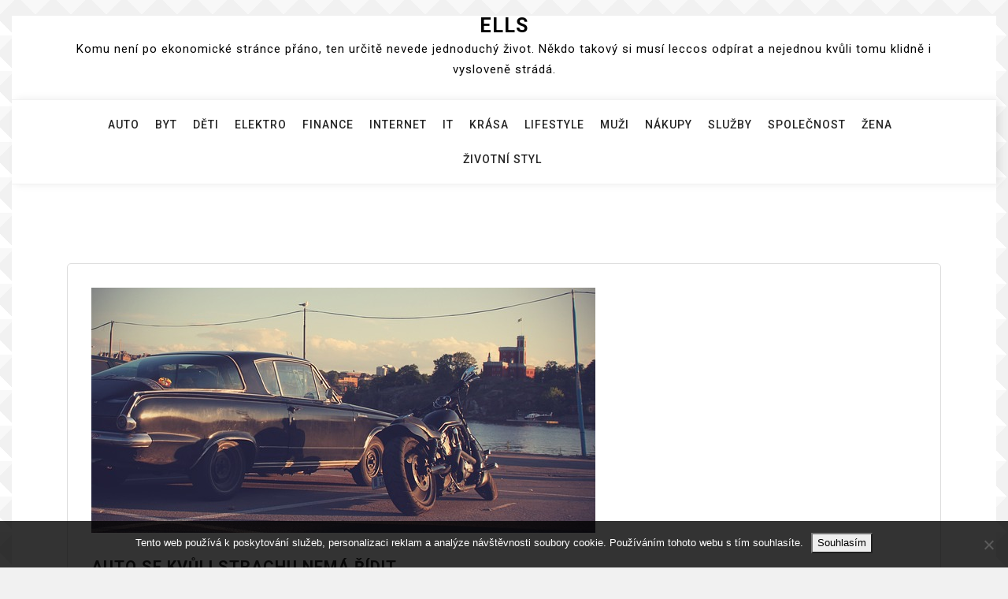

--- FILE ---
content_type: text/html; charset=UTF-8
request_url: https://www.ells.cz/auto-se-kvuli-strachu-nema-ridit/
body_size: 9117
content:
<!doctype html>
<html lang="cs">
<head>
	<meta charset="UTF-8">
	<meta name="viewport" content="width=device-width, initial-scale=1">
	<link rel="profile" href="https://gmpg.org/xfn/11">

	<meta name='robots' content='index, follow, max-image-preview:large, max-snippet:-1, max-video-preview:-1' />

	<!-- This site is optimized with the Yoast SEO plugin v26.8 - https://yoast.com/product/yoast-seo-wordpress/ -->
	<title>Auto se kvůli strachu nemá řídit</title>
	<meta name="description" content="Auto je opravdu můj velký kamarád, protože auto je opravdu k dispozici každý den a je prostě opravdu potřeba každý den toho auta využívat...." />
	<link rel="canonical" href="https://www.ells.cz/auto-se-kvuli-strachu-nema-ridit/" />
	<meta property="og:locale" content="cs_CZ" />
	<meta property="og:type" content="article" />
	<meta property="og:title" content="Auto se kvůli strachu nemá řídit" />
	<meta property="og:description" content="Auto je opravdu můj velký kamarád, protože auto je opravdu k dispozici každý den a je prostě opravdu potřeba každý den toho auta využívat...." />
	<meta property="og:url" content="https://www.ells.cz/auto-se-kvuli-strachu-nema-ridit/" />
	<meta property="og:site_name" content="Ells" />
	<meta property="article:published_time" content="2023-04-24T10:42:49+00:00" />
	<meta property="article:modified_time" content="2024-04-23T11:01:10+00:00" />
	<meta name="twitter:card" content="summary_large_image" />
	<meta name="twitter:label1" content="Napsal(a)" />
	<meta name="twitter:data1" content="" />
	<meta name="twitter:label2" content="Odhadovaná doba čtení" />
	<meta name="twitter:data2" content="4 minuty" />
	<!-- / Yoast SEO plugin. -->


<link rel='dns-prefetch' href='//fonts.googleapis.com' />
<style id='wp-img-auto-sizes-contain-inline-css'>
img:is([sizes=auto i],[sizes^="auto," i]){contain-intrinsic-size:3000px 1500px}
/*# sourceURL=wp-img-auto-sizes-contain-inline-css */
</style>
<style id='wp-block-library-inline-css'>
:root{--wp-block-synced-color:#7a00df;--wp-block-synced-color--rgb:122,0,223;--wp-bound-block-color:var(--wp-block-synced-color);--wp-editor-canvas-background:#ddd;--wp-admin-theme-color:#007cba;--wp-admin-theme-color--rgb:0,124,186;--wp-admin-theme-color-darker-10:#006ba1;--wp-admin-theme-color-darker-10--rgb:0,107,160.5;--wp-admin-theme-color-darker-20:#005a87;--wp-admin-theme-color-darker-20--rgb:0,90,135;--wp-admin-border-width-focus:2px}@media (min-resolution:192dpi){:root{--wp-admin-border-width-focus:1.5px}}.wp-element-button{cursor:pointer}:root .has-very-light-gray-background-color{background-color:#eee}:root .has-very-dark-gray-background-color{background-color:#313131}:root .has-very-light-gray-color{color:#eee}:root .has-very-dark-gray-color{color:#313131}:root .has-vivid-green-cyan-to-vivid-cyan-blue-gradient-background{background:linear-gradient(135deg,#00d084,#0693e3)}:root .has-purple-crush-gradient-background{background:linear-gradient(135deg,#34e2e4,#4721fb 50%,#ab1dfe)}:root .has-hazy-dawn-gradient-background{background:linear-gradient(135deg,#faaca8,#dad0ec)}:root .has-subdued-olive-gradient-background{background:linear-gradient(135deg,#fafae1,#67a671)}:root .has-atomic-cream-gradient-background{background:linear-gradient(135deg,#fdd79a,#004a59)}:root .has-nightshade-gradient-background{background:linear-gradient(135deg,#330968,#31cdcf)}:root .has-midnight-gradient-background{background:linear-gradient(135deg,#020381,#2874fc)}:root{--wp--preset--font-size--normal:16px;--wp--preset--font-size--huge:42px}.has-regular-font-size{font-size:1em}.has-larger-font-size{font-size:2.625em}.has-normal-font-size{font-size:var(--wp--preset--font-size--normal)}.has-huge-font-size{font-size:var(--wp--preset--font-size--huge)}.has-text-align-center{text-align:center}.has-text-align-left{text-align:left}.has-text-align-right{text-align:right}.has-fit-text{white-space:nowrap!important}#end-resizable-editor-section{display:none}.aligncenter{clear:both}.items-justified-left{justify-content:flex-start}.items-justified-center{justify-content:center}.items-justified-right{justify-content:flex-end}.items-justified-space-between{justify-content:space-between}.screen-reader-text{border:0;clip-path:inset(50%);height:1px;margin:-1px;overflow:hidden;padding:0;position:absolute;width:1px;word-wrap:normal!important}.screen-reader-text:focus{background-color:#ddd;clip-path:none;color:#444;display:block;font-size:1em;height:auto;left:5px;line-height:normal;padding:15px 23px 14px;text-decoration:none;top:5px;width:auto;z-index:100000}html :where(.has-border-color){border-style:solid}html :where([style*=border-top-color]){border-top-style:solid}html :where([style*=border-right-color]){border-right-style:solid}html :where([style*=border-bottom-color]){border-bottom-style:solid}html :where([style*=border-left-color]){border-left-style:solid}html :where([style*=border-width]){border-style:solid}html :where([style*=border-top-width]){border-top-style:solid}html :where([style*=border-right-width]){border-right-style:solid}html :where([style*=border-bottom-width]){border-bottom-style:solid}html :where([style*=border-left-width]){border-left-style:solid}html :where(img[class*=wp-image-]){height:auto;max-width:100%}:where(figure){margin:0 0 1em}html :where(.is-position-sticky){--wp-admin--admin-bar--position-offset:var(--wp-admin--admin-bar--height,0px)}@media screen and (max-width:600px){html :where(.is-position-sticky){--wp-admin--admin-bar--position-offset:0px}}

/*# sourceURL=wp-block-library-inline-css */
</style><style id='global-styles-inline-css'>
:root{--wp--preset--aspect-ratio--square: 1;--wp--preset--aspect-ratio--4-3: 4/3;--wp--preset--aspect-ratio--3-4: 3/4;--wp--preset--aspect-ratio--3-2: 3/2;--wp--preset--aspect-ratio--2-3: 2/3;--wp--preset--aspect-ratio--16-9: 16/9;--wp--preset--aspect-ratio--9-16: 9/16;--wp--preset--color--black: #000000;--wp--preset--color--cyan-bluish-gray: #abb8c3;--wp--preset--color--white: #ffffff;--wp--preset--color--pale-pink: #f78da7;--wp--preset--color--vivid-red: #cf2e2e;--wp--preset--color--luminous-vivid-orange: #ff6900;--wp--preset--color--luminous-vivid-amber: #fcb900;--wp--preset--color--light-green-cyan: #7bdcb5;--wp--preset--color--vivid-green-cyan: #00d084;--wp--preset--color--pale-cyan-blue: #8ed1fc;--wp--preset--color--vivid-cyan-blue: #0693e3;--wp--preset--color--vivid-purple: #9b51e0;--wp--preset--gradient--vivid-cyan-blue-to-vivid-purple: linear-gradient(135deg,rgb(6,147,227) 0%,rgb(155,81,224) 100%);--wp--preset--gradient--light-green-cyan-to-vivid-green-cyan: linear-gradient(135deg,rgb(122,220,180) 0%,rgb(0,208,130) 100%);--wp--preset--gradient--luminous-vivid-amber-to-luminous-vivid-orange: linear-gradient(135deg,rgb(252,185,0) 0%,rgb(255,105,0) 100%);--wp--preset--gradient--luminous-vivid-orange-to-vivid-red: linear-gradient(135deg,rgb(255,105,0) 0%,rgb(207,46,46) 100%);--wp--preset--gradient--very-light-gray-to-cyan-bluish-gray: linear-gradient(135deg,rgb(238,238,238) 0%,rgb(169,184,195) 100%);--wp--preset--gradient--cool-to-warm-spectrum: linear-gradient(135deg,rgb(74,234,220) 0%,rgb(151,120,209) 20%,rgb(207,42,186) 40%,rgb(238,44,130) 60%,rgb(251,105,98) 80%,rgb(254,248,76) 100%);--wp--preset--gradient--blush-light-purple: linear-gradient(135deg,rgb(255,206,236) 0%,rgb(152,150,240) 100%);--wp--preset--gradient--blush-bordeaux: linear-gradient(135deg,rgb(254,205,165) 0%,rgb(254,45,45) 50%,rgb(107,0,62) 100%);--wp--preset--gradient--luminous-dusk: linear-gradient(135deg,rgb(255,203,112) 0%,rgb(199,81,192) 50%,rgb(65,88,208) 100%);--wp--preset--gradient--pale-ocean: linear-gradient(135deg,rgb(255,245,203) 0%,rgb(182,227,212) 50%,rgb(51,167,181) 100%);--wp--preset--gradient--electric-grass: linear-gradient(135deg,rgb(202,248,128) 0%,rgb(113,206,126) 100%);--wp--preset--gradient--midnight: linear-gradient(135deg,rgb(2,3,129) 0%,rgb(40,116,252) 100%);--wp--preset--font-size--small: 13px;--wp--preset--font-size--medium: 20px;--wp--preset--font-size--large: 36px;--wp--preset--font-size--x-large: 42px;--wp--preset--spacing--20: 0.44rem;--wp--preset--spacing--30: 0.67rem;--wp--preset--spacing--40: 1rem;--wp--preset--spacing--50: 1.5rem;--wp--preset--spacing--60: 2.25rem;--wp--preset--spacing--70: 3.38rem;--wp--preset--spacing--80: 5.06rem;--wp--preset--shadow--natural: 6px 6px 9px rgba(0, 0, 0, 0.2);--wp--preset--shadow--deep: 12px 12px 50px rgba(0, 0, 0, 0.4);--wp--preset--shadow--sharp: 6px 6px 0px rgba(0, 0, 0, 0.2);--wp--preset--shadow--outlined: 6px 6px 0px -3px rgb(255, 255, 255), 6px 6px rgb(0, 0, 0);--wp--preset--shadow--crisp: 6px 6px 0px rgb(0, 0, 0);}:where(.is-layout-flex){gap: 0.5em;}:where(.is-layout-grid){gap: 0.5em;}body .is-layout-flex{display: flex;}.is-layout-flex{flex-wrap: wrap;align-items: center;}.is-layout-flex > :is(*, div){margin: 0;}body .is-layout-grid{display: grid;}.is-layout-grid > :is(*, div){margin: 0;}:where(.wp-block-columns.is-layout-flex){gap: 2em;}:where(.wp-block-columns.is-layout-grid){gap: 2em;}:where(.wp-block-post-template.is-layout-flex){gap: 1.25em;}:where(.wp-block-post-template.is-layout-grid){gap: 1.25em;}.has-black-color{color: var(--wp--preset--color--black) !important;}.has-cyan-bluish-gray-color{color: var(--wp--preset--color--cyan-bluish-gray) !important;}.has-white-color{color: var(--wp--preset--color--white) !important;}.has-pale-pink-color{color: var(--wp--preset--color--pale-pink) !important;}.has-vivid-red-color{color: var(--wp--preset--color--vivid-red) !important;}.has-luminous-vivid-orange-color{color: var(--wp--preset--color--luminous-vivid-orange) !important;}.has-luminous-vivid-amber-color{color: var(--wp--preset--color--luminous-vivid-amber) !important;}.has-light-green-cyan-color{color: var(--wp--preset--color--light-green-cyan) !important;}.has-vivid-green-cyan-color{color: var(--wp--preset--color--vivid-green-cyan) !important;}.has-pale-cyan-blue-color{color: var(--wp--preset--color--pale-cyan-blue) !important;}.has-vivid-cyan-blue-color{color: var(--wp--preset--color--vivid-cyan-blue) !important;}.has-vivid-purple-color{color: var(--wp--preset--color--vivid-purple) !important;}.has-black-background-color{background-color: var(--wp--preset--color--black) !important;}.has-cyan-bluish-gray-background-color{background-color: var(--wp--preset--color--cyan-bluish-gray) !important;}.has-white-background-color{background-color: var(--wp--preset--color--white) !important;}.has-pale-pink-background-color{background-color: var(--wp--preset--color--pale-pink) !important;}.has-vivid-red-background-color{background-color: var(--wp--preset--color--vivid-red) !important;}.has-luminous-vivid-orange-background-color{background-color: var(--wp--preset--color--luminous-vivid-orange) !important;}.has-luminous-vivid-amber-background-color{background-color: var(--wp--preset--color--luminous-vivid-amber) !important;}.has-light-green-cyan-background-color{background-color: var(--wp--preset--color--light-green-cyan) !important;}.has-vivid-green-cyan-background-color{background-color: var(--wp--preset--color--vivid-green-cyan) !important;}.has-pale-cyan-blue-background-color{background-color: var(--wp--preset--color--pale-cyan-blue) !important;}.has-vivid-cyan-blue-background-color{background-color: var(--wp--preset--color--vivid-cyan-blue) !important;}.has-vivid-purple-background-color{background-color: var(--wp--preset--color--vivid-purple) !important;}.has-black-border-color{border-color: var(--wp--preset--color--black) !important;}.has-cyan-bluish-gray-border-color{border-color: var(--wp--preset--color--cyan-bluish-gray) !important;}.has-white-border-color{border-color: var(--wp--preset--color--white) !important;}.has-pale-pink-border-color{border-color: var(--wp--preset--color--pale-pink) !important;}.has-vivid-red-border-color{border-color: var(--wp--preset--color--vivid-red) !important;}.has-luminous-vivid-orange-border-color{border-color: var(--wp--preset--color--luminous-vivid-orange) !important;}.has-luminous-vivid-amber-border-color{border-color: var(--wp--preset--color--luminous-vivid-amber) !important;}.has-light-green-cyan-border-color{border-color: var(--wp--preset--color--light-green-cyan) !important;}.has-vivid-green-cyan-border-color{border-color: var(--wp--preset--color--vivid-green-cyan) !important;}.has-pale-cyan-blue-border-color{border-color: var(--wp--preset--color--pale-cyan-blue) !important;}.has-vivid-cyan-blue-border-color{border-color: var(--wp--preset--color--vivid-cyan-blue) !important;}.has-vivid-purple-border-color{border-color: var(--wp--preset--color--vivid-purple) !important;}.has-vivid-cyan-blue-to-vivid-purple-gradient-background{background: var(--wp--preset--gradient--vivid-cyan-blue-to-vivid-purple) !important;}.has-light-green-cyan-to-vivid-green-cyan-gradient-background{background: var(--wp--preset--gradient--light-green-cyan-to-vivid-green-cyan) !important;}.has-luminous-vivid-amber-to-luminous-vivid-orange-gradient-background{background: var(--wp--preset--gradient--luminous-vivid-amber-to-luminous-vivid-orange) !important;}.has-luminous-vivid-orange-to-vivid-red-gradient-background{background: var(--wp--preset--gradient--luminous-vivid-orange-to-vivid-red) !important;}.has-very-light-gray-to-cyan-bluish-gray-gradient-background{background: var(--wp--preset--gradient--very-light-gray-to-cyan-bluish-gray) !important;}.has-cool-to-warm-spectrum-gradient-background{background: var(--wp--preset--gradient--cool-to-warm-spectrum) !important;}.has-blush-light-purple-gradient-background{background: var(--wp--preset--gradient--blush-light-purple) !important;}.has-blush-bordeaux-gradient-background{background: var(--wp--preset--gradient--blush-bordeaux) !important;}.has-luminous-dusk-gradient-background{background: var(--wp--preset--gradient--luminous-dusk) !important;}.has-pale-ocean-gradient-background{background: var(--wp--preset--gradient--pale-ocean) !important;}.has-electric-grass-gradient-background{background: var(--wp--preset--gradient--electric-grass) !important;}.has-midnight-gradient-background{background: var(--wp--preset--gradient--midnight) !important;}.has-small-font-size{font-size: var(--wp--preset--font-size--small) !important;}.has-medium-font-size{font-size: var(--wp--preset--font-size--medium) !important;}.has-large-font-size{font-size: var(--wp--preset--font-size--large) !important;}.has-x-large-font-size{font-size: var(--wp--preset--font-size--x-large) !important;}
/*# sourceURL=global-styles-inline-css */
</style>

<style id='classic-theme-styles-inline-css'>
/*! This file is auto-generated */
.wp-block-button__link{color:#fff;background-color:#32373c;border-radius:9999px;box-shadow:none;text-decoration:none;padding:calc(.667em + 2px) calc(1.333em + 2px);font-size:1.125em}.wp-block-file__button{background:#32373c;color:#fff;text-decoration:none}
/*# sourceURL=/wp-includes/css/classic-themes.min.css */
</style>
<link rel='stylesheet' id='cookie-notice-front-css' href='https://www.ells.cz/wp-content/plugins/cookie-notice/css/front.min.css?ver=2.5.11' media='all' />
<link rel='stylesheet' id='kk-star-ratings-css' href='https://www.ells.cz/wp-content/plugins/kk-star-ratings/src/core/public/css/kk-star-ratings.min.css?ver=5.4.10.3' media='all' />
<link rel='stylesheet' id='bootstrap-css' href='https://www.ells.cz/wp-content/themes/doyel/assets/css/bootstrap.min.css?ver=4.5.0' media='all' />
<link rel='stylesheet' id='slicknav-css' href='https://www.ells.cz/wp-content/themes/doyel/assets/css/slicknav.min.css?ver=1.0.3' media='all' />
<link rel='stylesheet' id='doyel-default-block-css' href='https://www.ells.cz/wp-content/themes/doyel/assets/css/default-block.css?ver=1.1.7' media='all' />
<link rel='stylesheet' id='doyel-style-css' href='https://www.ells.cz/wp-content/themes/doyel/assets/css/doyel-style.css?ver=1.0.0' media='all' />
<link rel='stylesheet' id='doyel-grid-two-column-parent-style-css' href='https://www.ells.cz/wp-content/themes/doyel/style.css?ver=6.9' media='all' />
<link rel='stylesheet' id='font-awesome-css' href='https://www.ells.cz/wp-content/themes/doyel-grid-two-column/assets/css/font-awesome.min.css?ver=4.7.0' media='all' />
<link rel='stylesheet' id='doyel-grid-main-style-css' href='https://www.ells.cz/wp-content/themes/doyel-grid-two-column/assets/css/main-style.css?ver=1.0.1' media='all' />
<link rel='stylesheet' id='doyel-google-fonts-css' href='https://fonts.googleapis.com/css?family=Roboto%3A300%2C300i%2C400%2C400i%2C500%2C700&#038;subset=latin%2Clatin-ext' media='all' />
<link rel='stylesheet' id='doyel-custom-css' href='https://www.ells.cz/wp-content/themes/doyel/assets/css/custom-style.css?ver=6.9' media='all' />
<style id='doyel-custom-inline-css'>

        .site-title a,
        .site-description,
        .site-title a:hover {
            color: #000000 ;
        }
    
/*# sourceURL=doyel-custom-inline-css */
</style>
<script src="https://www.ells.cz/wp-includes/js/jquery/jquery.min.js?ver=3.7.1" id="jquery-core-js"></script>
<script src="https://www.ells.cz/wp-includes/js/jquery/jquery-migrate.min.js?ver=3.4.1" id="jquery-migrate-js"></script>
<link rel="alternate" type="application/ld+json" href="https://www.ells.cz/auto-se-kvuli-strachu-nema-ridit/?format=application/ld+json" title="Structured Descriptor Document (JSON-LD format)"><script type="application/ld+json" data-source="DataFeed:WordPress" data-schema="577-post-Default">{"@context":"https:\/\/schema.org\/","@type":"Article","@id":"https:\/\/www.ells.cz\/auto-se-kvuli-strachu-nema-ridit\/#Article","mainEntityOfPage":"https:\/\/www.ells.cz\/auto-se-kvuli-strachu-nema-ridit\/","headline":"Auto se kv\u016fli strachu nem\u00e1 \u0159\u00eddit","name":"Auto se kv\u016fli strachu nem\u00e1 \u0159\u00eddit","description":"Auto je opravdu m\u016fj velk\u00fd kamar\u00e1d, proto\u017ee auto je opravdu k dispozici ka\u017ed\u00fd den a je prost\u011b opravdu pot\u0159eba ka\u017ed\u00fd den toho auta vyu\u017e\u00edvat....","datePublished":"2023-08-23","dateModified":"2024-04-23","author":{"@type":"Person","@id":"https:\/\/www.ells.cz\/author\/#Person","name":"","url":"https:\/\/www.ells.cz\/author\/","identifier":1,"image":{"@type":"ImageObject","@id":"https:\/\/secure.gravatar.com\/avatar\/5522eb0fc8481dea5f6519f6a0b15ee2c46358d48429b281fd7c49cbb5a929f9?s=96&d=mm&r=g","url":"https:\/\/secure.gravatar.com\/avatar\/5522eb0fc8481dea5f6519f6a0b15ee2c46358d48429b281fd7c49cbb5a929f9?s=96&d=mm&r=g","height":96,"width":96}},"publisher":{"@type":"Organization","name":"ells.cz","logo":{"@type":"ImageObject","@id":"\/logo.png","url":"\/logo.png","width":600,"height":60}},"image":{"@type":"ImageObject","@id":"https:\/\/www.ells.cz\/wp-content\/uploads\/car-1284641_640.jpg","url":"https:\/\/www.ells.cz\/wp-content\/uploads\/car-1284641_640.jpg","height":0,"width":0},"url":"https:\/\/www.ells.cz\/auto-se-kvuli-strachu-nema-ridit\/","about":["Auto"],"wordCount":786,"articleBody":"Auto je opravdu m&Aring;&macr;j velk&Atilde;&frac12; kamar&Atilde;&iexcl;d, proto&Aring;&frac34;e auto je opravdu k dispozici ka&Aring;&frac34;d&Atilde;&frac12; den, a je prost&Auml;&#8250; opravdu pot&Aring;&#8482;eba ka&Aring;&frac34;d&Atilde;&frac12; den toho auta vyu&Aring;&frac34;&Atilde;&shy;vat. Ur&Auml;it&Auml;&#8250;, kdy&Aring;&frac34; si &Auml;lov&Auml;&#8250;k koup&Atilde;&shy; auto, tak je jasn&Atilde;&copy;, &Aring;&frac34;e by v n&Auml;&#8250;m m&Auml;&#8250;l ka&Aring;&frac34;d&Atilde;&frac12; den &Auml;lov&Auml;&#8250;k jezdit, proto&Aring;&frac34;e je zbyte&Auml;n&Atilde;&copy;, kdy&Aring;&frac34; m&Atilde;&iexcl; n&Auml;&#8250;kdo auto a stoj&Atilde;&shy; mu jenom tak prost&Auml;&#8250; od ni&Auml;eho k ni&Auml;emu p&Aring;&#8482;ed domem. J&Atilde;&iexcl; se popravd&Auml;&#8250; p&Aring;&#8482;izn&Atilde;&iexcl;m, &Aring;&frac34;e &Aring;&#8482;&Atilde;&shy;d&Atilde;&shy;m ka&Aring;&frac34;d&Atilde;&frac12; den, proto&Aring;&frac34;e prost&Auml;&#8250; &Aring;&#8482;&Atilde;&shy;zen&Atilde;&shy; je takov&Atilde;&frac12; m&Aring;&macr;j adrenalin a prost&Auml;&#8250; jsem z toho &Atilde;&ordm;pln&Auml;&#8250; takov&Atilde;&iexcl; v&Aring;&frac34;dycky nad&Aring;&iexcl;en&Atilde;&iexcl;, kdy&Aring;&frac34; prost&Auml;&#8250; m&Aring;&macr;&Aring;&frac34;u sednout do toho auta, proto&Aring;&frac34;e v&Atilde;&shy;m, &Aring;&frac34;e prost&Auml;&#8250; m&Auml;&#8250; to v&Aring;&iexcl;ude zaveze. Prost&Auml;&#8250; je to pro m&Auml;&#8250; takov&Atilde;&iexcl; velk&Atilde;&iexcl; v&Atilde;&frac12;hoda ne&Aring;&frac34; u t&Auml;&#8250;ch, kte&Aring;&#8482;&Atilde;&shy; prost&Auml;&#8250; to auto nemaj&Atilde;&shy;, nebo prost&Auml;&#8250; nejezd&Atilde;&shy;. J&Atilde;&iexcl; m&Atilde;&iexcl;m svoji maminku, kter&Atilde;&iexcl; prost&Auml;&#8250; m&Atilde;&iexcl; sice &Aring;&#8482;idi&Auml;sk&Atilde;&frac12; pr&Aring;&macr;kaz, ale ona ne&Aring;&#8482;&Atilde;&shy;d&Atilde;&shy;, ona se opravdu cel&Atilde;&frac12; &Aring;&frac34;ivot prost&Auml;&#8250; boj&Atilde;&shy; sednout za volant. A jak se &Aring;&#8482;&Atilde;&shy;k&Atilde;&iexcl;, kdo se boj&Atilde;&shy;, nesm&Atilde;&shy; do lesa, ale ka&Aring;&frac34;dop&Atilde;&iexcl;dn&Auml;&#8250; ka&Aring;&frac34;d&Atilde;&frac12; prost&Auml;&#8250; to m&Atilde;&iexcl; v &Aring;&frac34;ivot&Auml;&#8250; nastaveno jinak, ka&Aring;&frac34;d&Atilde;&frac12; m&Atilde;&iexcl; svoje priority, ka&Aring;&frac34;d&Atilde;&frac12; m&Atilde;&iexcl; prost&Auml;&#8250; &Atilde;&ordm;pln&Auml;&#8250; jin&Atilde;&copy; sny v &Aring;&frac34;ivot&Auml;&#8250;, kter&Atilde;&frac12;ch chce prost&Auml;&#8250; doc&Atilde;&shy;lit. Tak&Aring;&frac34;e prost&Auml;&#8250;, pokud se boj&Atilde;&shy;te &Aring;&#8482;&Atilde;&shy;dit, tak jak se &Aring;&#8482;&Atilde;&shy;k&Atilde;&iexcl;, opravdu byste ani nem&Auml;&#8250;li j&Atilde;&shy;t si sednout za ten volant, proto&Aring;&frac34;e opravdu byste se potom b&Atilde;&iexcl;li a nezvl&Atilde;&iexcl;dnete t&Aring;&#8482;eba ani &Aring;&#8482;&Atilde;&shy;zen&Atilde;&shy;, a je to zbyte&Auml;n&Atilde;&copy;. Proto je prost&Auml;&#8250; pot&Aring;&#8482;eba opravdu, pokud se neboj&Atilde;&shy;te, tak sedn&Auml;&#8250;te za volant a jezd&Auml;&#8250;te.Ale pokud se boj&Atilde;&shy;te, tak prost&Auml;&#8250; za volant v&Aring;&macr;bec nesedejte, proto&Aring;&frac34;e pak m&Aring;&macr;&Aring;&frac34;e doj&Atilde;&shy;t k hav&Atilde;&iexcl;rce, a je to opravdu velice zbyte&Auml;n&Atilde;&copy;. A pak, kdy&Aring;&frac34; dojde k hav&Atilde;&iexcl;rce, tak je to tak&Atilde;&copy; kolikr&Atilde;&iexcl;t i ze strachu, proto&Aring;&frac34;e strach opravdu ud&Auml;&#8250;l&Atilde;&iexcl; pro &Auml;lov&Auml;&#8250;ka kolikr&Atilde;&iexcl;t i hodn&Auml;&#8250;, a potom je to opravdu takov&Atilde;&copy; zbyte&Auml;n&Atilde;&copy;, proto&Aring;&frac34;e jakmile je strach, tak opravdu doch&Atilde;&iexcl;z&Atilde;&shy; v&Atilde;&shy;c jak k dopravn&Atilde;&shy;m nehod&Atilde;&iexcl;m, a je to zbyte&Auml;n&Atilde;&copy;. Opravdu, &Auml;lov&Auml;&#8250;k, kter&Atilde;&frac12; &Aring;&#8482;&Atilde;&shy;d&Atilde;&shy;, by m&Auml;&#8250;l jezdit bez stresu a bez n&Auml;&#8250;jak&Atilde;&frac12;ch ur&Auml;it&Atilde;&frac12;ch omezen&Atilde;&shy;, kter&Atilde;&iexcl; prost&Auml;&#8250; v&Atilde;&iexcl;s zadr&Aring;&frac34;uj&Atilde;&shy; ve va&Aring;&iexcl;em t&Auml;&#8250;le. Proto&Aring;&frac34;e opravdu, kdy&Aring;&frac34; se nebudete b&Atilde;&iexcl;t, tak je to pro v&Atilde;&iexcl;s jednodu&Aring;&iexcl;&Aring;&iexcl;&Atilde;&shy;, ne&Aring;&frac34; kdy&Aring;&frac34; se prost&Auml;&#8250; budete b&Atilde;&iexcl;t a pojedete se stresem.                                                                                                                                                                                                                                                                                                                                                                                                "}</script>
<script type="application/ld+json" data-source="DataFeed:WordPress" data-schema="Breadcrumb">{"@context":"https:\/\/schema.org\/","@type":"BreadcrumbList","itemListElement":[{"@type":"ListItem","position":1,"name":"Auto se kv\u016fli strachu nem\u00e1 \u0159\u00eddit","item":"https:\/\/www.ells.cz\/auto-se-kvuli-strachu-nema-ridit\/#breadcrumbitem"}]}</script>
<link rel="icon" type="image/png" href="/wp-content/uploads/fbrfg/favicon-96x96.png" sizes="96x96" />
<link rel="icon" type="image/svg+xml" href="/wp-content/uploads/fbrfg/favicon.svg" />
<link rel="shortcut icon" href="/wp-content/uploads/fbrfg/favicon.ico" />
<link rel="apple-touch-icon" sizes="180x180" href="/wp-content/uploads/fbrfg/apple-touch-icon.png" />
<link rel="manifest" href="/wp-content/uploads/fbrfg/site.webmanifest" />		<style id="wp-custom-css">
			.site {
	max-width: 1250px;
	margin: 0 auto;
	background-color: #fff;
}
body {
	background: linear-gradient(45deg, #ffffff80 20%, transparent 21%, transparent 79%, #ffffff80 80%) , linear-gradient(315deg, #ffffff80 20%, transparent 21%), linear-gradient(45deg, #ffffff 20%, transparent 21%), linear-gradient(315deg, #ffffff 20%, transparent 21%, transparent 79%, #ffffff80 80%);
        background-size: 3em 3em;
        background-color: #f1f1f1;
        opacity: 1;
}
.byline, .single .footer-meta {
	display: none;
}
.mainmenu li a {
	padding-right: 10px;
}
.col-lg-8 {
	-ms-flex: 0 0 100%;
    flex: 0 0 100%;
    max-width: 100%;
}
.blog-area {
	padding-bottom: 50px;
}		</style>
		</head>

<body class="wp-singular post-template-default single single-post postid-577 single-format-standard wp-theme-doyel wp-child-theme-doyel-grid-two-column cookies-not-set no-sidebar">
<div id="page" class="site">
	<a class="skip-link screen-reader-text" href="#content">Skip to content</a>
	<header id="masthead" class="header-area ">
				<div class="container text-center">
			<div class="row">
				<div class="col-lg-12">
					<div class="site-branding">
													<p class="site-title"><a href="https://www.ells.cz/" rel="home">Ells</a></p>
														<p class="site-description">
Komu není po ekonomické stránce přáno, ten určitě nevede jednoduchý život. Někdo takový si musí leccos odpírat a nejednou kvůli tomu klidně i vysloveně strádá.</p>
											</div><!-- .site-branding -->
				</div>
			</div>
		</div>
	</header><!-- #masthead -->

	<div class="mainmenu-area text-center">
		<div class="container">
			<div class="row">
				<div class="col-lg-12">
					<div class="doyel-responsive-menu"></div>
					<button class="screen-reader-text menu-close">Close Menu</button>
					<div class="mainmenu">
						<div class="menu-hlavni-menu-container"><ul id="primary-menu" class="menu"><li id="menu-item-518" class="menu-item menu-item-type-taxonomy menu-item-object-category current-post-ancestor current-menu-parent current-post-parent menu-item-518"><a href="https://www.ells.cz/auto/">Auto</a></li>
<li id="menu-item-519" class="menu-item menu-item-type-taxonomy menu-item-object-category menu-item-519"><a href="https://www.ells.cz/byt/">Byt</a></li>
<li id="menu-item-520" class="menu-item menu-item-type-taxonomy menu-item-object-category menu-item-520"><a href="https://www.ells.cz/deti/">Děti</a></li>
<li id="menu-item-521" class="menu-item menu-item-type-taxonomy menu-item-object-category menu-item-521"><a href="https://www.ells.cz/elektro/">Elektro</a></li>
<li id="menu-item-522" class="menu-item menu-item-type-taxonomy menu-item-object-category menu-item-522"><a href="https://www.ells.cz/finance/">Finance</a></li>
<li id="menu-item-523" class="menu-item menu-item-type-taxonomy menu-item-object-category menu-item-523"><a href="https://www.ells.cz/internet/">Internet</a></li>
<li id="menu-item-524" class="menu-item menu-item-type-taxonomy menu-item-object-category menu-item-524"><a href="https://www.ells.cz/it/">IT</a></li>
<li id="menu-item-525" class="menu-item menu-item-type-taxonomy menu-item-object-category menu-item-525"><a href="https://www.ells.cz/krasa/">Krása</a></li>
<li id="menu-item-526" class="menu-item menu-item-type-taxonomy menu-item-object-category menu-item-526"><a href="https://www.ells.cz/lifestyle/">Lifestyle</a></li>
<li id="menu-item-527" class="menu-item menu-item-type-taxonomy menu-item-object-category menu-item-527"><a href="https://www.ells.cz/muzi/">Muži</a></li>
<li id="menu-item-528" class="menu-item menu-item-type-taxonomy menu-item-object-category menu-item-528"><a href="https://www.ells.cz/nakupy/">Nákupy</a></li>
<li id="menu-item-529" class="menu-item menu-item-type-taxonomy menu-item-object-category menu-item-529"><a href="https://www.ells.cz/sluzby/">Služby</a></li>
<li id="menu-item-530" class="menu-item menu-item-type-taxonomy menu-item-object-category menu-item-530"><a href="https://www.ells.cz/spolecnost/">Společnost</a></li>
<li id="menu-item-531" class="menu-item menu-item-type-taxonomy menu-item-object-category menu-item-531"><a href="https://www.ells.cz/zena/">Žena</a></li>
<li id="menu-item-532" class="menu-item menu-item-type-taxonomy menu-item-object-category menu-item-532"><a href="https://www.ells.cz/zivotni-styl/">Životní styl</a></li>
</ul></div>					</div>
				</div>
			</div>
		</div>
	</div><section class="blog-area block-content-css single-area" id="content">
	<div class="container">
		<div class="row">
			<div class="col-lg-8">
				<article id="post-577" class="post-577 post type-post status-publish format-standard has-post-thumbnail hentry category-auto">
	
			<div class="post-thumbnail">
				<img src="https://www.ells.cz/wp-content/uploads/car-1284641_640.jpg" class="attachment-post-thumbnail size-post-thumbnail wp-post-image" alt="" decoding="async" />			</div><!-- .post-thumbnail -->

			<div class="single-content">
		<header class="entry-header">
			<h1 class="entry-title">Auto se kvůli strachu nemá řídit</h1>				<div class="footer-meta">

					<span class="byline"> By <span class="author vcard"><a class="url fn n" href="https://www.ells.cz/author/"></a></span></span><span class="posted-on">On <a href="https://www.ells.cz/auto-se-kvuli-strachu-nema-ridit/" rel="bookmark"><time class="entry-date published" datetime="2023-08-23T10:42:49+02:00">23. 8. 2023</time><time class="updated" datetime="2024-04-23T13:01:10+02:00">23. 4. 2024</time></a></span>				</div>
					</header><!-- .entry-header -->

		<div class="entry-content">
			<p><!DOCTYPE html PUBLIC "-//W3C//DTD HTML 4.0 Transitional//EN" "http://www.w3.org/TR/REC-html40/loose.dtd"><br />
<html><body></p>
<div>
<p><span><span><span><span>Auto je opravdu m&Aring;&macr;j velk&Atilde;&frac12; kamar&Atilde;&iexcl;d, proto&Aring;&frac34;e auto je opravdu k dispozici ka&Aring;&frac34;d&Atilde;&frac12; den, a je prost&Auml;&#8250; opravdu pot&Aring;&#8482;eba ka&Aring;&frac34;d&Atilde;&frac12; den toho auta vyu&Aring;&frac34;&Atilde;&shy;vat. Ur&Auml;it&Auml;&#8250;, kdy&Aring;&frac34; si &Auml;lov&Auml;&#8250;k koup&Atilde;&shy; auto, tak je jasn&Atilde;&copy;, &Aring;&frac34;e by v n&Auml;&#8250;m m&Auml;&#8250;l ka&Aring;&frac34;d&Atilde;&frac12; den &Auml;lov&Auml;&#8250;k jezdit, proto&Aring;&frac34;e je zbyte&Auml;n&Atilde;&copy;, kdy&Aring;&frac34; m&Atilde;&iexcl; n&Auml;&#8250;kdo auto a stoj&Atilde;&shy; mu jenom tak prost&Auml;&#8250; od ni&Auml;eho k ni&Auml;emu p&Aring;&#8482;ed domem. J&Atilde;&iexcl; se popravd&Auml;&#8250; p&Aring;&#8482;izn&Atilde;&iexcl;m, &Aring;&frac34;e &Aring;&#8482;&Atilde;&shy;d&Atilde;&shy;m ka&Aring;&frac34;d&Atilde;&frac12; den, proto&Aring;&frac34;e prost&Auml;&#8250; &Aring;&#8482;&Atilde;&shy;zen&Atilde;&shy; je takov&Atilde;&frac12; m&Aring;&macr;j adrenalin a prost&Auml;&#8250; jsem z toho &Atilde;&ordm;pln&Auml;&#8250; takov&Atilde;&iexcl; v&Aring;&frac34;dycky nad&Aring;&iexcl;en&Atilde;&iexcl;, kdy&Aring;&frac34; prost&Auml;&#8250; m&Aring;&macr;&Aring;&frac34;u sednout do toho auta, proto&Aring;&frac34;e v&Atilde;&shy;m, &Aring;&frac34;e prost&Auml;&#8250; m&Auml;&#8250; to v&Aring;&iexcl;ude zaveze. </span></span></span></span></p>
<p><img decoding="async" alt="Auto " data-rich-file-id="218687" src="https://ells.cz/wp-content/uploads/car-1284641_640.jpg"></p>
<p><span><span><span><span>Prost&Auml;&#8250; je to pro m&Auml;&#8250; takov&Atilde;&iexcl; velk&Atilde;&iexcl; v&Atilde;&frac12;hoda ne&Aring;&frac34; u t&Auml;&#8250;ch, kte&Aring;&#8482;&Atilde;&shy; prost&Auml;&#8250; to auto nemaj&Atilde;&shy;, nebo prost&Auml;&#8250; nejezd&Atilde;&shy;. J&Atilde;&iexcl; m&Atilde;&iexcl;m svoji maminku, kter&Atilde;&iexcl; prost&Auml;&#8250; m&Atilde;&iexcl; sice &Aring;&#8482;idi&Auml;sk&Atilde;&frac12; pr&Aring;&macr;kaz, ale ona ne&Aring;&#8482;&Atilde;&shy;d&Atilde;&shy;, ona se opravdu cel&Atilde;&frac12; &Aring;&frac34;ivot prost&Auml;&#8250; boj&Atilde;&shy; sednout za volant. A jak se &Aring;&#8482;&Atilde;&shy;k&Atilde;&iexcl;, kdo se boj&Atilde;&shy;, nesm&Atilde;&shy; do lesa, ale ka&Aring;&frac34;dop&Atilde;&iexcl;dn&Auml;&#8250; ka&Aring;&frac34;d&Atilde;&frac12; prost&Auml;&#8250; to m&Atilde;&iexcl; v &Aring;&frac34;ivot&Auml;&#8250; nastaveno jinak, ka&Aring;&frac34;d&Atilde;&frac12; m&Atilde;&iexcl; svoje priority, ka&Aring;&frac34;d&Atilde;&frac12; m&Atilde;&iexcl; prost&Auml;&#8250; &Atilde;&ordm;pln&Auml;&#8250; jin&Atilde;&copy; sny v &Aring;&frac34;ivot&Auml;&#8250;, kter&Atilde;&frac12;ch chce prost&Auml;&#8250; doc&Atilde;&shy;lit. Tak&Aring;&frac34;e prost&Auml;&#8250;, pokud se boj&Atilde;&shy;te &Aring;&#8482;&Atilde;&shy;dit, tak jak se &Aring;&#8482;&Atilde;&shy;k&Atilde;&iexcl;, opravdu byste ani nem&Auml;&#8250;li j&Atilde;&shy;t si sednout za ten volant, proto&Aring;&frac34;e opravdu byste se potom b&Atilde;&iexcl;li a nezvl&Atilde;&iexcl;dnete t&Aring;&#8482;eba ani &Aring;&#8482;&Atilde;&shy;zen&Atilde;&shy;, a je to zbyte&Auml;n&Atilde;&copy;. Proto je prost&Auml;&#8250; pot&Aring;&#8482;eba opravdu, pokud se neboj&Atilde;&shy;te, tak sedn&Auml;&#8250;te za volant a jezd&Auml;&#8250;te.</span></span></span></span></p>
<p><img decoding="async" alt="Auto " data-rich-file-id="218695" src="https://ells.cz/wp-content/uploads/shoes-434918_640_9.jpg"></p>
<p><span><span><span><span>Ale pokud se boj&Atilde;&shy;te, tak prost&Auml;&#8250; za volant v&Aring;&macr;bec nesedejte, proto&Aring;&frac34;e pak m&Aring;&macr;&Aring;&frac34;e doj&Atilde;&shy;t k hav&Atilde;&iexcl;rce, a je to opravdu velice zbyte&Auml;n&Atilde;&copy;. A pak, kdy&Aring;&frac34; dojde k hav&Atilde;&iexcl;rce, tak je to tak&Atilde;&copy; kolikr&Atilde;&iexcl;t i ze strachu, proto&Aring;&frac34;e strach opravdu ud&Auml;&#8250;l&Atilde;&iexcl; pro &Auml;lov&Auml;&#8250;ka kolikr&Atilde;&iexcl;t i hodn&Auml;&#8250;, a potom je to opravdu takov&Atilde;&copy; zbyte&Auml;n&Atilde;&copy;, proto&Aring;&frac34;e jakmile je strach, tak opravdu doch&Atilde;&iexcl;z&Atilde;&shy; v&Atilde;&shy;c jak k dopravn&Atilde;&shy;m nehod&Atilde;&iexcl;m, a je to zbyte&Auml;n&Atilde;&copy;. Opravdu, &Auml;lov&Auml;&#8250;k, kter&Atilde;&frac12; &Aring;&#8482;&Atilde;&shy;d&Atilde;&shy;, by m&Auml;&#8250;l jezdit bez stresu a bez n&Auml;&#8250;jak&Atilde;&frac12;ch ur&Auml;it&Atilde;&frac12;ch omezen&Atilde;&shy;, kter&Atilde;&iexcl; prost&Auml;&#8250; v&Atilde;&iexcl;s zadr&Aring;&frac34;uj&Atilde;&shy; ve va&Aring;&iexcl;em t&Auml;&#8250;le. Proto&Aring;&frac34;e opravdu, kdy&Aring;&frac34; se nebudete b&Atilde;&iexcl;t, tak je to pro v&Atilde;&iexcl;s jednodu&Aring;&iexcl;&Aring;&iexcl;&Atilde;&shy;, ne&Aring;&frac34; kdy&Aring;&frac34; se prost&Auml;&#8250; budete b&Atilde;&iexcl;t a pojedete se stresem.</span></span></span></span></p>
</div>
<p></body></html></p>


<div class="kk-star-ratings kksr-auto kksr-align-left kksr-valign-bottom"
    data-payload='{&quot;align&quot;:&quot;left&quot;,&quot;id&quot;:&quot;577&quot;,&quot;slug&quot;:&quot;default&quot;,&quot;valign&quot;:&quot;bottom&quot;,&quot;ignore&quot;:&quot;&quot;,&quot;reference&quot;:&quot;auto&quot;,&quot;class&quot;:&quot;&quot;,&quot;count&quot;:&quot;0&quot;,&quot;legendonly&quot;:&quot;&quot;,&quot;readonly&quot;:&quot;&quot;,&quot;score&quot;:&quot;0&quot;,&quot;starsonly&quot;:&quot;&quot;,&quot;best&quot;:&quot;5&quot;,&quot;gap&quot;:&quot;5&quot;,&quot;greet&quot;:&quot;&quot;,&quot;legend&quot;:&quot;0\/5 - (0 votes)&quot;,&quot;size&quot;:&quot;20&quot;,&quot;title&quot;:&quot;Auto se kvůli strachu nemá řídit&quot;,&quot;width&quot;:&quot;0&quot;,&quot;_legend&quot;:&quot;{score}\/{best} - ({count} {votes})&quot;,&quot;font_factor&quot;:&quot;1.25&quot;}'>
            
<div class="kksr-stars">
    
<div class="kksr-stars-inactive">
            <div class="kksr-star" data-star="1" style="padding-right: 5px">
            

<div class="kksr-icon" style="width: 20px; height: 20px;"></div>
        </div>
            <div class="kksr-star" data-star="2" style="padding-right: 5px">
            

<div class="kksr-icon" style="width: 20px; height: 20px;"></div>
        </div>
            <div class="kksr-star" data-star="3" style="padding-right: 5px">
            

<div class="kksr-icon" style="width: 20px; height: 20px;"></div>
        </div>
            <div class="kksr-star" data-star="4" style="padding-right: 5px">
            

<div class="kksr-icon" style="width: 20px; height: 20px;"></div>
        </div>
            <div class="kksr-star" data-star="5" style="padding-right: 5px">
            

<div class="kksr-icon" style="width: 20px; height: 20px;"></div>
        </div>
    </div>
    
<div class="kksr-stars-active" style="width: 0px;">
            <div class="kksr-star" style="padding-right: 5px">
            

<div class="kksr-icon" style="width: 20px; height: 20px;"></div>
        </div>
            <div class="kksr-star" style="padding-right: 5px">
            

<div class="kksr-icon" style="width: 20px; height: 20px;"></div>
        </div>
            <div class="kksr-star" style="padding-right: 5px">
            

<div class="kksr-icon" style="width: 20px; height: 20px;"></div>
        </div>
            <div class="kksr-star" style="padding-right: 5px">
            

<div class="kksr-icon" style="width: 20px; height: 20px;"></div>
        </div>
            <div class="kksr-star" style="padding-right: 5px">
            

<div class="kksr-icon" style="width: 20px; height: 20px;"></div>
        </div>
    </div>
</div>
                

<div class="kksr-legend" style="font-size: 16px;">
            <span class="kksr-muted"></span>
    </div>
    </div>
		</div><!-- .entry-content -->
					<footer class="entry-footer">
				<span class="cat-links">Category <a href="https://www.ells.cz/auto/" rel="category tag">Auto</a></span>			</footer><!-- .entry-footer -->
			</div>
</article><!-- #post-577 -->

	<nav class="navigation post-navigation" aria-label="Příspěvky">
		<h2 class="screen-reader-text">Navigace pro příspěvek</h2>
		<div class="nav-links"><div class="nav-previous"><a href="https://www.ells.cz/pomocnici-do-kancelari/" rel="prev">Pomocníci do kanceláří</a></div><div class="nav-next"><a href="https://www.ells.cz/zdravi-na-prvnim-miste/" rel="next">Zdraví na prvním místě</a></div></div>
	</nav>			</div>
					</div>
	</div>
</div>
<footer class="footer-area">
	<div class="container">
		<div class="row">
			<div class="col-lg-12">
				<div class="copyright">
					<a href="https://wordpress.org/">
						Proudly powered by WordPress					</a>
					<span class="sep"> | </span>
						Theme: doyel by ashathemes.				</div>
			</div>
		</div>
	</div>
</footer>
</div><!-- #page -->
<script type="speculationrules">
{"prefetch":[{"source":"document","where":{"and":[{"href_matches":"/*"},{"not":{"href_matches":["/wp-*.php","/wp-admin/*","/wp-content/uploads/*","/wp-content/*","/wp-content/plugins/*","/wp-content/themes/doyel-grid-two-column/*","/wp-content/themes/doyel/*","/*\\?(.+)"]}},{"not":{"selector_matches":"a[rel~=\"nofollow\"]"}},{"not":{"selector_matches":".no-prefetch, .no-prefetch a"}}]},"eagerness":"conservative"}]}
</script>
<script id="cookie-notice-front-js-before">
var cnArgs = {"ajaxUrl":"https:\/\/www.ells.cz\/wp-admin\/admin-ajax.php","nonce":"745ec8bf6c","hideEffect":"fade","position":"bottom","onScroll":true,"onScrollOffset":250,"onClick":false,"cookieName":"cookie_notice_accepted","cookieTime":2592000,"cookieTimeRejected":2592000,"globalCookie":false,"redirection":false,"cache":true,"revokeCookies":false,"revokeCookiesOpt":"automatic"};

//# sourceURL=cookie-notice-front-js-before
</script>
<script src="https://www.ells.cz/wp-content/plugins/cookie-notice/js/front.min.js?ver=2.5.11" id="cookie-notice-front-js"></script>
<script id="kk-star-ratings-js-extra">
var kk_star_ratings = {"action":"kk-star-ratings","endpoint":"https://www.ells.cz/wp-admin/admin-ajax.php","nonce":"b4c578f2a5"};
//# sourceURL=kk-star-ratings-js-extra
</script>
<script src="https://www.ells.cz/wp-content/plugins/kk-star-ratings/src/core/public/js/kk-star-ratings.min.js?ver=5.4.10.3" id="kk-star-ratings-js"></script>
<script src="https://www.ells.cz/wp-includes/js/imagesloaded.min.js?ver=5.0.0" id="imagesloaded-js"></script>
<script src="https://www.ells.cz/wp-includes/js/masonry.min.js?ver=4.2.2" id="masonry-js"></script>
<script src="https://www.ells.cz/wp-content/themes/doyel/assets/js/doyel-script.js?ver=1.1.7" id="doyel-script-js"></script>
<script src="https://www.ells.cz/wp-content/themes/doyel-grid-two-column/assets/js/doyel-grid-main.js?ver=1.0.1" id="doyel-grid-main-js-js"></script>
<script src="https://www.ells.cz/wp-content/themes/doyel/assets/js/bootstrap.min.js?ver=4.5.0" id="bootstrap-js"></script>
<script src="https://www.ells.cz/wp-content/themes/doyel/assets/js/jquery.slicknav.min.js?ver=1.0.3" id="slicknav-js"></script>

		<!-- Cookie Notice plugin v2.5.11 by Hu-manity.co https://hu-manity.co/ -->
		<div id="cookie-notice" role="dialog" class="cookie-notice-hidden cookie-revoke-hidden cn-position-bottom" aria-label="Cookie Notice" style="background-color: rgba(0,0,0,0.8);"><div class="cookie-notice-container" style="color: #fff"><span id="cn-notice-text" class="cn-text-container">Tento web používá k poskytování služeb, personalizaci reklam a analýze návštěvnosti soubory cookie. Používáním tohoto webu s tím souhlasíte.</span><span id="cn-notice-buttons" class="cn-buttons-container"><button id="cn-accept-cookie" data-cookie-set="accept" class="cn-set-cookie cn-button cn-button-custom button" aria-label="Souhlasím">Souhlasím</button></span><button type="button" id="cn-close-notice" data-cookie-set="accept" class="cn-close-icon" aria-label="No"></button></div>
			
		</div>
		<!-- / Cookie Notice plugin --></body>
</html>
